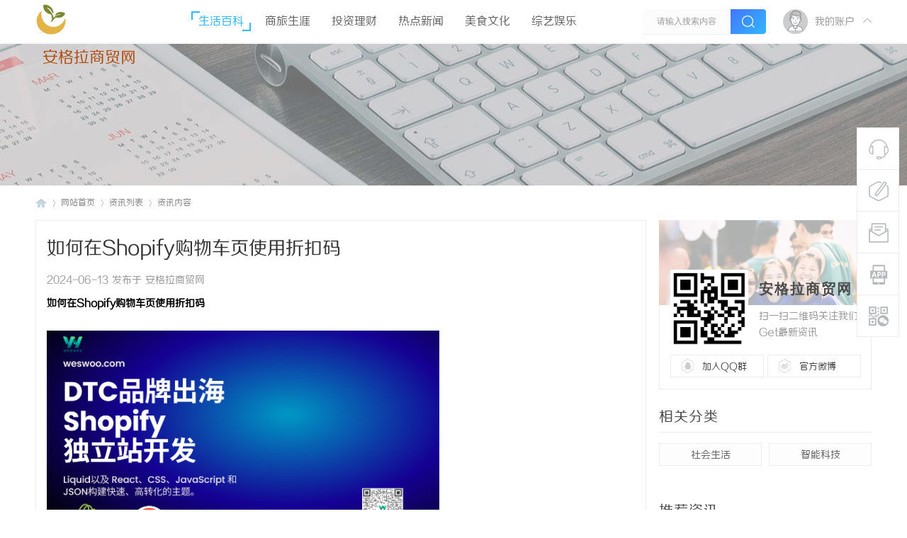

--- FILE ---
content_type: text/html; charset=UTF8
request_url: http://www.ahygly.com.cn/20240613/71819349.html
body_size: 10476
content:
<!DOCTYPE html PUBLIC "-//W3C//DTD XHTML 1.0 Transitional//EN" "http://www.w3.org/TR/xhtml1/DTD/xhtml1-transitional.dtd">
<html xmlns="http://www.w3.org/1999/xhtml">
<head>
<meta http-equiv="Content-Type" content="text/html;charset=utf-8">
<title>如何在Shopify购物车页使用折扣码_安格拉商贸网</title>

<meta name="keywords" content="如何在Shopify购物车页使用折扣码" />
<meta name="description" content="如何在Shopify购物车页使用折扣码介绍在Shopify上运营在线商店时，提供折扣码给顾客是一种常见的促销策略。通过使用折扣码，顾客可以享受购物车中的商品折扣，从而增加购买的动力。本文将介绍如何在Shopify的购物车页上使用折扣码，以便您能够更好地管理和推广您的在线商店。WESWOO的独立站前端定制开发，开发定制提高了客户的在线商店体验。我们使用原生的的... " />
<meta name="MSSmartTagsPreventParsing" content="True" />
<meta http-equiv="MSThemeCompatible" content="Yes" />
<link rel="stylesheet" type="text/css" href="/Public/Home/T02/css/common.css" />
<link rel="stylesheet" type="text/css" href="/Public/Home/T02/css/index.css" />
<link rel="stylesheet" type="text/css" href="/Public/Home/T02/css/list.css" />
<link rel="stylesheet" type="text/css" href="/Public/Home/T02/css/view.css" />
<script src="/Public/Home/T02/js/common.js" type="text/javascript"></script>
<script type="text/javascript" src='/Public/Home/T02/js/jquery-1.8.3.min.js'></script>
 <script type="text/javascript">
        var jq=jQuery.noConflict();
     </script>
     <script src="/Public/Home/T02/js/nexactions.min.js" type="text/javascript"></script>
 <link rel="stylesheet" type="text/css" href="/Public/Home/T02/css/animate.min.css"/>
     <script>
     var wow = new WOW({boxClass: 'nexactions',});wow.init();
     </script>
     <script src="/Public/Home/T02/js/jquery.pagnation.js" type="text/javascript"></script>
 <script type="text/javascript" src='/Public/Home/T02/js/jquery.superslide.2.1.1.js'></script>
     <script type="text/javascript">
 jQuery(function(){
  jQuery('#nexGoToTop').click(function(){jQuery('html,body').animate({scrollTop:jQuery('#nextopsxx').offset().top}, 600);});})
</script>
     <script language="javascript" type="text/javascript">
function killErrors() {
return true;
}
window.onerror = killErrors;
</script>
    <!--font-face-->
    <link rel="stylesheet" type="text/css" href="/Public/Home/T02/css/style.css"/>
</head>

<body id="nv_portal" class="pg_index" onkeydown="if(event.keyCode==27) return false;">
<div id="append_parent"></div><div id="ajaxwaitid"></div>
<div class="nex_plugin_reserved">
<div class="w1180">
<div class="z">
</div>
<div class="y">
</div>
                <div class="clear"></div>
</div>
</div>
<div id="hd">
        	<div id="nextopsxx"></div>
        	<div id="nexheader">
            	                <div class="w1180">
                    <div class="nexlogo">
                    
                    <img style="float: left;width: 45px;height: 45px;" src="/Public/Home/T02/images/logo.png" border="0" /><a href="/" style="float:left;font-size:22px;margin-left: 10px;margin-top:15px;color:#af4d12;">安格拉商贸网</a>
                    
                    </div>
                    <div class="nexnav">
<ul>
<li class="a"><a href="http://www.ahygly.com.cn/list/1.html" hidefocus="true">生活百科</a></li><li ><a href="http://www.ahygly.com.cn/list/2.html" hidefocus="true">商旅生涯</a></li><li ><a href="http://www.ahygly.com.cn/list/3.html" hidefocus="true">投资理财</a></li><li ><a href="http://www.ahygly.com.cn/list/4.html" hidefocus="true">热点新闻</a></li><li ><a href="http://www.ahygly.com.cn/list/5.html" hidefocus="true">美食文化</a></li><li ><a href="http://www.ahygly.com.cn/list/6.html" hidefocus="true">综艺娱乐</a></li> 
</ul>
</div>
                    <div class="nexsearch">
                    	<div class="nexSearchPart">
                    <div id="scbar" class="cl">

<table cellspacing="0" cellpadding="0">
<tr>

<td><input type="text" name="srchtxt" id="scbar_txt" value="请输入搜索内容" autocomplete="off" x-webkit-speech speech /></td>
<td><button type="submit" name="searchsubmit" id="scbar_btn" sc="1" class="pn pnc" value="true"><i></i></button></td>
</tr>
</table>

</div>
<script type="text/javascript">
initSearchmenu('scbar', '');
</script>
                        </div>
                    </div>
                    <div class="nexDL_part">
                    <div class="nexlogin">                 
            	 <div class="nexmain_dls">
         	<div class="nexDL_before">
            	<div class="nexDL_unknown"><img src="/Public/Home/T02/images/default_avator1.png" /></div>
                <div class="nexDL_Bod"><span>我的账户</span></div>
                <div class="clear"></div>
                <i></i>
            </div>
            <div class="nexbd_mains">
            	<em></em>
                <div class="nexbd_mls">
                	<i></i>
                    <div class="nexdl_avator"><img src="/Public/Home/T02/images/default_avator.png" /></div>
                    <h5>安格拉商贸网</h5>
                    <p>自媒体资讯干货</p>
                </div>
                <div class="nexbd_mrs">
                    <h5>亲爱的游客，欢迎！</h5>
                    <p>已有账号,请</p>
                    <div class="nexdl_x nexdl_y"><span>立即登录</span></div>
                    <p>如尚未注册？</p>
                    <div class="nexdl_x"><span>加入我们</span></div>
                </div>
                <div class="clear"></div>
            </div>
            <script type="text/javascript">
                jq(".nexDL_before").hover(
                    function(){
                        jq(this).siblings(".nexbd_mains").show();
                        },
                    function(){
                        jq(this).siblings(".nexbd_mains").hide();
                        })
                jq(".nexbd_mains").hover(
                    function(){
                        jq(this).show();
                        jq(this).siblings(".nexDL_before").addClass("nexuppers");
                        },
                    function(){
                        jq(this).hide();
                        jq(this).siblings(".nexDL_before").removeClass("nexuppers");
                        })
            </script>
        </div>	
     	    </ul>
</div>                    </div>
                    <div class="clear"></div>
                </div>
                
            </div>
        	<script src="/Public/Home/T02/js/nv.js" type="text/javascript"></script>
            <!--侧边工具栏-->
            <div class="nexsidetls">
                <div class="nexsidetools">
                    <ul>
                        <li class="nexsd_kf">
                            <div class="nexstout">
                                <img src="/Public/Home/T02/images/kf.png"/>
                                <span>客服电话</span>
                            </div>
                            <div class="nexsthds">
                                <div class="nexsthdstops">
                                    <img src="/Public/Home/T02/images/qq.png"/>
                                    <span>点击联系客服</span>
                                    <p>在线时间：8:00-16:00</p>
                                </div>
                                <div class="nexsthdcbtms">
                                    <h5>客服电话</h5>
                                    <p>400-000-0000</p>
                                    <h4>电子邮件</h4>
                                    <span>xjubao@163.com</span>
                                </div>
                            </div>
                        </li>
                        <li>
                            <div class="nexstout">
                                <a rel="nofollow">
                                    <img src="/Public/Home/T02/images/ft.png"/>
                                    <span>快速发帖</span>
                                </a>
                            </div>
                        </li>
                        <li>
                            <div class="nexstout">
                                <a rel="nofollow">
                                    <img src="/Public/Home/T02/images/qa.png"/>
                                    <span>问题反馈</span>
                                </a>
                            </div>
                        </li>
                        <li class="nexsd_app">
                            <div class="nexstout nexstout_app">
                                <img src="/Public/Home/T02/images/kf_app.png"/>
                                <span>APP下载</span>
                            </div>
                            <div class="nexsthds nexsthds_app nexAPPuiBox">
                                <div class="nexstappsd nexAPPui">
                                	<i></i>
                                    <div class="nexAPPinters">
                                        <p>安格拉商贸网APP</p>
                                        <p>随时随地掌握行业动态</p>
                                        <img src="/Public/Home/T02/images/weixin.png"/>
                                    </div>
                                    <em></em>
                                </div>
                            </div>
                        </li>
                        <li class="nexsd_wx">
                            <div class="nexstout nexstout_wx">
                                <img src="/Public/Home/T02/images/wx.png"/>
                                <span>官方微信</span>
                            </div>
                            <div class="nexsthds nexsthds_weixin">
                                <div class="nexstwxsd">
                                    <p>扫描二维码</p>
                                    <p>关注安格拉商贸网公众号</p>
                                    <img src="/Public/Home/T02/images/weixin.png"/>
                                </div>
                            </div>
                        </li>
                        <!--返回顶部-->
                        <li id="scrolltop">
                            <div class="nexstout nexstout_up">
                                <a id="nexGoToTop">
                                    <img src="/Public/Home/T02/images/kf_up.png"/>
                                    <span>返回顶部</span>
                                </a>
                            </div>
                            
                        </li>
                    </ul>
                </div>
            </div>
<div class="wp">
<div class="hdc cl">



</div>



<div id="mu" class="cl">
</div></div>
        </div>
<div id="wp" class="wp">


<div class="wp">
<!--[diy=diy1]--><div id="diy1" class="area"></div><!--[/diy]-->
</div>
<div class="nex_zx_conads">

</div>
<div id="pt" class="bm cl">
<div class="w1180">
        <div class="z">
            <a href="/" class="nvhm">安格拉商贸网</a> <em>&rsaquo;</em>
            <span style="float: left;">网站首页</span> <em>&rsaquo;</em>
             <span style="float: left;">资讯列表</span><em>&rsaquo;</em> 资讯内容</div>
    </div>
</div>
<div id="ct" class="ct2 wp cl nexzxcontents">
    	<div class="mn">
        	<div class="nex_neirong_c">
                <div class="nex_acticletop">
                    <h4>如何在Shopify购物车页使用折扣码 </h4>
                    <div class="nex_Leftdate">2024-06-13 发布于 安格拉商贸网</div>
                </div>

        
                                                <div class="bm vw">
                  <div class="d"> 
                    <table cellpadding="0" cellspacing="0" class="vwtb">
                      <tr>
                        <td id="article_content"> 
                           
                          <p class="MsoNormal">
	<b><span>如何在</span><span>Shopify</span><span>购物车页使用折扣码</span></b><b></b>
</p>
<p class="MsoNormal">
	<b>&nbsp;</b>
</p>
<p class="MsoNormal">
	<img width="554" height="312" src="https://upload.letuiw.com/20240606/ej4fp0povc48cxeh.png" title="" align="" alt="" />&nbsp;
</p>
<p class="MsoNormal">
	<b>&nbsp;</b>
</p>
<p class="MsoNormal">
	<b>介绍</b>
</p>
<p class="MsoNormal">
	<span>在</span><span>Shopify</span><span>上运营在线商店时，提供折扣码给顾客是一种常见的促销策略。通过使用折扣码，顾客可以享受购物车中的商品折扣，从而增加购买的动力。本文将介绍如何在</span><a href="http://www.weswoo.com/"><u><span>Shopify</span></u></a>的购物车页上使用折扣码，以便您能够更好地管理和推广您的在线商店。
</p>
<p class="MsoNormal">
	&nbsp;
</p>
<p class="MsoNormal">
	WESWOO的独立站前端定制开发，开发定制提高了客户的在线商店体验。我们使用&nbsp;原生的的主题模板语言<a href="http://www.weswoo.com/"><u>Liquid</u></a><span>以及</span><span>HTML、CSS、JavaScript和JSON构建快速、高转化的主题，解决了过多插件导致的卡顿，应用无法实现的网站功能和API拓展，兼顾美观的&nbsp;UI设计和电商网站的功能性。</span>
</p>
<p class="MsoNormal">
	&nbsp;
</p>
<p class="MsoNormal">
	<b><span>理解</span><span>Shopify</span><span>的购物车页</span></b><b></b>
</p>
<p class="MsoNormal">
	<span>在深入了解如何使用折扣码之前，让我们先了解一下</span><span>Shopify</span><span>的购物车页是什么。购物车页是顾客在选择商品后进入的页面，用于查看和编辑购物车中的商品。在购物车页上，顾客可以查看已选择的商品、修改商品数量、选择配送方式和填写优惠码等。</span>
</p>
<p class="MsoNormal">
	&nbsp;
</p>
<p class="MsoNormal">
	<b><span>在</span><span>Shopify</span><span>购物车页上使用</span></b><a href="http://www.weswoo.com/"><b><u>折扣码</u></b></a><b></b>
</p>
<p class="MsoNormal">
	<span>要在</span><span>Shopify</span><span>的购物车页上使用折扣码，请按照以下步骤进行操作：</span>
</p>
<p class="MsoNormal">
	&nbsp;
</p>
<p class="MsoNormal">
	<b>&nbsp;<span>步骤</span><span>1</span><span>：登录</span><span>Shopify</span><span>管理后台</span></b>
</p>
<p class="MsoNormal">
	<span>登录您的</span><span>Shopify</span><span>账户，并进入管理后台。从仪表板中，点击“设置”选项。</span>
</p>
<p class="MsoNormal">
	<b>&nbsp;<span>步骤</span><span>2</span><span>：选择“折扣码”选项</span></b><b></b>
</p>
<p class="MsoNormal">
	&nbsp;
</p>
<p class="MsoNormal">
	<span>在设置页面中，选择</span><span>“折扣码”选项。这将带您进入折扣码管理页面。</span>
</p>
<p class="MsoNormal">
	&nbsp;
</p>
<p class="MsoNormal">
	<b>&nbsp;<span>步骤</span><span>3</span><span>：创建新的折扣码</span></b>
</p>
<p class="MsoNormal">
	<span>在折扣码管理页面中，点击</span><span>“创建折扣码”按钮。填写相关信息，例如折扣码名称、折扣类型、折扣金额或折扣百分比等。您还可以设置折扣码的有效期和适用条件。</span>
</p>
<p class="MsoNormal">
	&nbsp;
</p>
<p class="MsoNormal">
	<b>&nbsp;<span>步骤</span><span>4</span><span>：保存并应用折扣码</span></b>
</p>
<p class="MsoNormal">
	<span>在填写完折扣码信息后，点击</span><span>“保存”按钮以保存折扣码设置。然后，您可以选择将折扣码应用于所有商品或特定商品。选择适用范围后，点击“应用折扣码”按钮。</span>
</p>
<p class="MsoNormal">
	&nbsp;
</p>
<p class="MsoNormal">
	<b>&nbsp;<span>步骤</span><span>5</span><span>：测试折扣码</span></b>
</p>
<p class="MsoNormal">
	<span>在应用折扣码后，您可以测试折扣码是否正常工作。将商品添加到购物车中，然后在购物车页的折扣码输入框中输入您创建的折扣码。点击</span><span>“应用”按钮，系统将自动计算并显示折扣后的价格。</span>
</p>
<p class="MsoNormal">
	&nbsp;
</p>
<p class="MsoNormal">
	<b>折扣码使用的最佳实践</b><b></b>
</p>
<p class="MsoNormal">
	在使用折扣码时，以下是一些最佳实践值得注意：
</p>
<p class="MsoNormal">
	<span>1. </span><span>限制折扣码的使用次数和有效期限：根据您的促销策略和库存情况，设置折扣码的使用次数和有效期限。这有助于控制促销活动的规模和时间范围。</span>
</p>
<p class="MsoNormal">
	<span>2. </span><span>定期更新和推广折扣码：定期更新和推广折扣码，以吸引更多的顾客。您可以通过电子邮件、社交媒体和广告等渠道宣传您的折扣码。</span>
</p>
<p class="MsoNormal">
	<span>3. </span><span>与其他营销策略结合使用：将折扣码与其他营销策略结合使用，例如限时促销、购物返现和赠品等。这样可以增加顾客的购买意愿和购买力。</span>
</p>
<p class="MsoNormal">
	<span>4. </span><span>监控和分析折扣码的效果：使用</span><span>Shopify</span><span>的报告工具监控折扣码的使用情况和效果。分析数据，了解哪些折扣码最受欢迎，哪些折扣码带来了最高的转化率和销售额，以便您可以优化促销策略和提高</span><span>ROI</span><span>。</span>
</p>
<p class="MsoNormal">
	WESWOO的独立站前端<a href="http://www.weswoo.com/"><u>定制开发</u></a><span>，开发定制提高了客户的在线商店体验。我们使用</span> <span>原生的的主题模板语言</span><span>Liquid以及 HTML、CSS、JavaScript 和 JSON构建快速、高转化的主题，解决了过多插件导致的卡顿，应用无法实现的网站功能和API拓展，兼顾美观的 UI设计和电商网站的功能性。</span>
</p>
<p class="MsoNormal">
	<img width="551" height="322" src="https://upload.letuiw.com/20240606/j87hytds6wyf6jem.jpg" title="" align="" alt="" />&nbsp;
</p>
<p class="MsoNormal">
	<b>&nbsp;</b>
</p>
<p class="MsoNormal">
	<b>常见问题解答</b><b></b>
</p>
<p class="MsoNormal">
	&nbsp;
</p>
<p class="MsoNormal">
	<b>&nbsp;<span>1. </span><span>如何创建多个折扣码？</span></b>
</p>
<p class="MsoNormal">
	<span>在</span><span>Shopify</span><span>的折扣码管理页面，您可以通过点击“创建折扣码”按钮来创建多个折扣码。每个折扣码都可以设置不同的折扣类型、金额和适用条件。</span>
</p>
<p class="MsoNormal">
	<b>&nbsp;<span>2. </span><span>折扣码是否可以与其他优惠活动叠加使用？</span></b>
</p>
<p class="MsoNormal">
	这取决于您的设置。在创建折扣码时，您可以选择是否允许折扣码与其他优惠活动叠加使用。如果您希望顾客能够同时享受多个折扣，可以设置折扣码可以与其他优惠叠加使用。
</p>
<p class="MsoNormal">
	<b>&nbsp;<span>3. </span><span>是否可以在购物车页上删除已应用的折扣码？</span></b>
</p>
<p class="MsoNormal">
	<span>是的，顾客可以在购物车页上删除已应用的折扣码。他们可以通过清空折扣码输入框或点击</span><span>“删除折扣码”按钮来删除已应用的折扣码。</span>
</p>
<p class="MsoNormal">
	<b>&nbsp;<span>4. </span><span>折扣码是否适用于所有商品？</span></b>
</p>
<p class="MsoNormal">
	您可以选择将折扣码适用于所有商品或特定商品。在创建折扣码时，您可以选择适用范围，以便根据需要对特定商品或商品类别进行折扣。
</p>
<p class="MsoNormal">
	<b>&nbsp;<span>5. </span><span>如何提高折扣码的转化率？</span></b>
</p>
<p class="MsoNormal">
	要提高折扣码的转化率，您可以尝试以下策略：
</p>
<p class="MsoNormal">
	<span>- </span><span>在网站上突出显示折扣码的优惠信息。</span>
</p>
<p class="MsoNormal">
	<span>- </span><span>在购物车页或结账页面上添加倒计时，以创建紧迫感。</span>
</p>
<p class="MsoNormal">
	<span>- </span><span>通过电子邮件、社交媒体和广告等渠道宣传折扣码。</span>
</p>
<p class="MsoNormal">
	<span>- </span><span>与其他营销策略结合使用，例如限时促销和购物返现。</span>
</p>
<p class="MsoNormal">
	&nbsp;
</p>
<p class="MsoNormal">
	<b>结论</b><b></b>
</p>
<p class="MsoNormal">
	&nbsp;
</p>
<p class="MsoNormal">
	<span>使用折扣码是在</span><span>Shopify</span><span>上促销和推广商品的有效方式。通过在购物车页上使用折扣码，您可以提高顾客的购买动力，并增加销售额。记住遵循最佳实践，定期更新和推广折扣码，并分析数据以优化您的促销策略。</span>
</p>
<p class="MsoNormal">
	<a href="http://www.weswoo.com/"><u>WESWOO</u></a><span>是国内跨境电商外贸服务商，专门服务于品牌出海，独立站定制，品牌</span><span>VI设计，谷歌FaceBook推广</span>。
</p>
<p class="MsoNormal">
	<img width="553" height="553" src="https://upload.letuiw.com/20240606/pr0t4clzva0mqiz1.png" title="" align="" alt="" />&nbsp;
</p><img src="/Public/Common/images/jubao.jpg" />
                          </td>
                      </tr>
                    </table>
                     
                                        
                    <div class="o cl ptm pbm"> 
                       
                    <div id="click_div"> 
                      <table cellpadding="0" cellspacing="0" class="atd">
<tr><td>

<div class="atdc">
<div class="ac2" style="height:50px;">
<em>1</em>
</div>
</div>
<img src="/Public/Home/T02/images/xianhua.gif" alt="" /><br />鲜花
</td>
<td>

<div class="atdc">
<div class="ac3" style="height:50px;">
<em>1</em>
</div>
</div>
<img src="/Public/Home/T02/images/woshou.gif" alt="" /><br />握手
</td>
<td>

<img src="/Public/Home/T02/images/leiren.gif" alt="" /><br />雷人
</td>
<td>

<img src="/Public/Home/T02/images/luguo.gif" alt="" /><br />路过
</td>
<td>

<img src="/Public/Home/T02/images/jidan.gif" alt="" /><br />鸡蛋
</td>
</tr>
</table>
<script type="text/javascript">
function errorhandle_clickhandle(message, values) {
if(values['id']) {
showCreditPrompt();
show_click(values['idtype'], values['id'], values['clickid']);
}
}
</script>


 
                    </div>
                    
                     
                    
                    <!--[diy=diycontentclickbottom]--><div id="diycontentclickbottom" class="area"></div><!--[/diy]--> 
                    
                  </div>
                   
                  
                   
                  
                </div>
                 
                
                
                
                 
                 
                <div id="comment" class="bm">
  <div class="nex_artcomment"> 
    <em class="y">该文章已有<span>0</span>人参与评论</em>
    <h3>请发表评论</h3>
    
  </div>
  <div id="comment_ul"> 
    
     
    
        
    
    

<div class="tedt" id="tedt">
<div class="area">
<textarea name="message" rows="3" class="pt" id="message"   placeholder="立即登录发表您的看法吧^0^" onkeydown="ctrlEnter(event, 'commentsubmit_btn');"></textarea>
</div>
</div>
                <div class="nexpostreplys">
<div class="mtm z"><span id="seccode_cSCdaMdP"></span>		
<script type="text/javascript" reload="1">updateseccode('cSCdaMdP', '<sec> <span id="sec<hash>" onclick="showMenu(this.id);"><sec></span><div id="sec<hash>_menu" class="p_pop p_opt" style="display:none"><sec></div>', 'portal::view');</script>
</div>

<p class="pt10 cl y"><button type="submit" name="commentsubmit_btn" id="commentsubmit_btn" value="true" class="pn y">评论</button></p>
                </div>

    
    
    

   
    
        <script type="text/javascript">
    jQuery(function(){
jQuery("#tedt .pt").focus(function(){
  jQuery(this).addClass("bgchange");
}).blur(function(){
  jQuery(this).removeClass("bgchange");
});
    });
    </script> 

    <h3>全部评论</h3>
     
    <ul>
        </ul>
    <p class="ptn cl" style=" text-align:center">
              </p>
  </div>
</div>
 
                     
                </div>
            </div>
            
                        <!--相关文章阅读-->
            <div class="nex_xgydbox_pd">
                <h3><span>相关阅读</span></h3>
                <div id="related_article" class="bm">
                  <div class="bm_c">
                    <ul class="nex_threadslists" id="raid_div">
                                            <input type="hidden" value="12" />
                      
                      <li>
                        <div class="nex_toppicfd">
                        <img src=""/>
                                                    </div>
                        <div class="nex_rpingfdf">
                            <h5><a href=""></a></h5>
                            <div class="nex_rfgtr">
                            	<div class="nex_frzuoze">安格拉商贸网</div>
                                <div class="nex_daterf">1970-01-01</div>
                                <div class="clear"></div>
                            </div>
                        </div>
                        <div class="clear"></div>
                      </li><li>
                        <div class="nex_toppicfd">
                        <img src=""/>
                                                    </div>
                        <div class="nex_rpingfdf">
                            <h5><a href=""></a></h5>
                            <div class="nex_rfgtr">
                            	<div class="nex_frzuoze">安格拉商贸网</div>
                                <div class="nex_daterf">1970-01-01</div>
                                <div class="clear"></div>
                            </div>
                        </div>
                        <div class="clear"></div>
                      </li><li>
                        <div class="nex_toppicfd">
                        <img src=""/>
                                                    </div>
                        <div class="nex_rpingfdf">
                            <h5><a href=""></a></h5>
                            <div class="nex_rfgtr">
                            	<div class="nex_frzuoze">安格拉商贸网</div>
                                <div class="nex_daterf">1970-01-01</div>
                                <div class="clear"></div>
                            </div>
                        </div>
                        <div class="clear"></div>
                      </li><li>
                        <div class="nex_toppicfd">
                        <img src=""/>
                                                    </div>
                        <div class="nex_rpingfdf">
                            <h5><a href=""></a></h5>
                            <div class="nex_rfgtr">
                            	<div class="nex_frzuoze">安格拉商贸网</div>
                                <div class="nex_daterf">1970-01-01</div>
                                <div class="clear"></div>
                            </div>
                        </div>
                        <div class="clear"></div>
                      </li><li>
                        <div class="nex_toppicfd">
                        <img src=""/>
                                                    </div>
                        <div class="nex_rpingfdf">
                            <h5><a href=""></a></h5>
                            <div class="nex_rfgtr">
                            	<div class="nex_frzuoze">安格拉商贸网</div>
                                <div class="nex_daterf">1970-01-01</div>
                                <div class="clear"></div>
                            </div>
                        </div>
                        <div class="clear"></div>
                      </li><li>
                        <div class="nex_toppicfd">
                        <img src=""/>
                                                    </div>
                        <div class="nex_rpingfdf">
                            <h5><a href=""></a></h5>
                            <div class="nex_rfgtr">
                            	<div class="nex_frzuoze">安格拉商贸网</div>
                                <div class="nex_daterf">1970-01-01</div>
                                <div class="clear"></div>
                            </div>
                        </div>
                        <div class="clear"></div>
                      </li>                                            <div class="clear"></div>
                    </ul>
                  </div>
                </div>
            </div>
                    </div>
                    
                    
                    
                    
 <div class="sd pph">
<!--关注我们-->
        <div class="nex_side_bxs">
        	<div class="nex_guanzhu">
            	<div class="nex_guanzhu_top"></div>
                <div class="nex_guanzhu_btn">
                	<!--[diy=nex_guanzhu_btn]--><div id="nex_guanzhu_btn" class="area"><div id="frameBTOTyb" class="frame move-span cl frame-1"><div id="frameBTOTyb_left" class="column frame-1-c"><div id="frameBTOTyb_left_temp" class="move-span temp"></div><div id="portal_block_44" class="block move-span"><div id="portal_block_44_content" class="dxb_bc"><div class="portal_block_summary"><div class="nex_guanzhu_btn_top">
                    	<div class="nex_gzewmpiv">
                        	<img src="/Public/Home/T02/images/weixin.png" />
                        </div>
                        <div class="nex_gztxts">
                        	<h5>安格拉商贸网</h5>
                            <p>扫一扫二维码关注我们Get最新资讯</p>
                        </div>
                        <div class="clear"></div>
                    </div>
                    <div class="nex_guanzhu_btn_btms">
                    	<ul>
                        	<li class="nex_gz_qqbtn">
                            	<a rel="nofollow">加入QQ群</a>
                            </li>
                            <li class="nex_gz_wbbtn">
                            	<a rel="nofollow">官方微博</a>
                            </li>
                            <div class="clear"></div>
                        </ul>
                    </div></div></div></div></div></div></div><!--[/diy]-->
                	
                </div>
            </div>
            
        </div>
        <!--下级分类-->	
                        <div class="nex_side_boxs">
            <div class="nex_side_bx_top">相关分类</div>
            <div class="nex_nextnav">
                <ul>
                                        <li><a rel="nofollow">社会生活</a></li>
                                        <li><a rel="nofollow">智能科技</a></li>
                                        <div class="clear"></div>
                </ul>
            </div>
        </div>
                <!--推荐资讯-->
        <div class="nex_side_boxs">
        	<div class="nex_side_bx_top">推荐资讯</div>
        	<div class="nex_tuijian">
            	<div class="nex_focusBox">
                	<!--[diy=nex_focusBox]--><div id="nex_focusBox" class="area"><div id="frameo7CBKQ" class="frame move-span cl frame-1"><div id="frameo7CBKQ_left" class="column frame-1-c"><div id="frameo7CBKQ_left_temp" class="move-span temp"></div><div id="portal_block_45" class="block move-span"><div id="portal_block_45_content" class="dxb_bc"><ul class="pic">
                        <li>
                        	<a href="http://www.ahygly.com.cn/20260122/76061430.html" target="_blank" title="PLM管理软件：提升企业效率的关键">
                            	<img src="http://www.ahygly.com.cn/Public/Home/T02/picture/16.jpg" width="300" height="180" />
                                <h5>PLM管理软件：提升企业效率的关键</h5>
                            </a>
                        </li><li>
                        	<a href="http://www.ahygly.com.cn/20260121/60631765.html" target="_blank" title="深入探讨帮信罪案例及其法律后果">
                            	<img src="http://www.ahygly.com.cn/Public/Home/T02/picture/8.jpg" width="300" height="180" />
                                <h5>深入探讨帮信罪案例及其法律后果</h5>
                            </a>
                        </li><li>
                        	<a href="http://www.ahygly.com.cn/20260121/14513229.html" target="_blank" title="太阳能杀虫灯：绿色环保的智能害虫防治利器">
                            	<img src="http://www.ahygly.com.cn/Public/Home/T02/picture/18.jpg" width="300" height="180" />
                                <h5>太阳能杀虫灯：绿色环保的智能害虫防治利器</h5>
                            </a>
                        </li><li>
                        	<a href="http://www.ahygly.com.cn/20260121/53532429.html" target="_blank" title="百度SEO：提升网站曝光率的关键策略">
                            	<img src="http://www.ahygly.com.cn/Public/Home/T02/picture/17.jpg" width="300" height="180" />
                                <h5>百度SEO：提升网站曝光率的关键策略</h5>
                            </a>
                        </li><li>
                        	<a href="http://www.ahygly.com.cn/20260121/41104959.html" target="_blank" title="慕星壹生“AI+千城万店”战略发布会：健康预报新生态即将实现！">
                            	<img src="http://www.ahygly.com.cn/Public/Home/T02/picture/11.jpg" width="300" height="180" />
                                <h5>慕星壹生“AI+千城万店”战略发布会：健康预报新生态即将实现！</h5>
                            </a>
                        </li>                        </ul></div></div></div></div></div><!--[/diy]-->
                    
                    <ul class="hd">
                        <li></li>
                        <li></li>
                        <li></li>
                        <li></li>
                        <li></li>
                    </ul>
                </div>
            
                <script type="text/javascript">
                    jQuery(".nex_focusBox").slide({ mainCell:".pic",effect:"left", autoPlay:true, delayTime:300});
                </script>
            </div>
        </div>
        <!--精选资讯-->
        <div class="nex_side_boxs">
        	<div class="nex_side_bx_top">精选资讯</div>
        	<div class="nex_pivlists">
            	<ul>
                	<!--[diy=nex_pivlists]--><div id="nex_pivlists" class="area"><div id="framei77Cy7" class="frame move-span cl frame-1"><div id="framei77Cy7_left" class="column frame-1-c"><div id="framei77Cy7_left_temp" class="move-span temp"></div><div id="portal_block_46" class="block move-span"><div id="portal_block_46_content" class="dxb_bc">
                    <li>
                        <div class="nex_top_news">
                            <div class="nex_top_news_pic">
                                <img src="http://www.ahygly.com.cn/Public/Home/T02/picture/18.jpg" width="300" height="180" />
                            </div>
                            <div class="nex_top_ins_box">
                                <p>业界动态<em>|</em>安格拉商贸网</p>
                                <h5><a href="http://www.ahygly.com.cn/20260121/01480179.html" target="_blank">企业员工监控软件专家：提升效率与安全的新利器</a></h5>
                            </div>
                        </div>
                    </li>
                    
                    <li>
                        <div class="nex_top_newspic">
                            <img src="http://www.ahygly.com.cn/Public/Home/T02/picture/17.jpg" width="300" height="180" />
                        </div>
                        <div class="nex_top_newsinfos">
                            <h5><a href="http://www.ahygly.com.cn/20260121/91835057.html" target="_blank">出轨男人有不少，但接受惩罚的却寥寥</a></h5>
                            <p>2026-01-21</p>
                        </div>
                        <div class="clear"></div>
                    </li><li>
                        <div class="nex_top_newspic">
                            <img src="http://www.ahygly.com.cn/Public/Home/T02/picture/3.jpg" width="300" height="180" />
                        </div>
                        <div class="nex_top_newsinfos">
                            <h5><a href="http://www.ahygly.com.cn/20260121/59950302.html" target="_blank">不要觉得婚外情可怕，总有机会解决</a></h5>
                            <p>2026-01-21</p>
                        </div>
                        <div class="clear"></div>
                    </li><li>
                        <div class="nex_top_newspic">
                            <img src="http://www.ahygly.com.cn/Public/Home/T02/picture/16.jpg" width="300" height="180" />
                        </div>
                        <div class="nex_top_newsinfos">
                            <h5><a href="http://www.ahygly.com.cn/20260121/23015538.html" target="_blank">企业内部监控管理：提升效率与保障安全的双重策略</a></h5>
                            <p>2026-01-21</p>
                        </div>
                        <div class="clear"></div>
                    </li><li>
                        <div class="nex_top_newspic">
                            <img src="http://www.ahygly.com.cn/Public/Home/T02/picture/6.jpg" width="300" height="180" />
                        </div>
                        <div class="nex_top_newsinfos">
                            <h5><a href="http://www.ahygly.com.cn/20260121/79881738.html" target="_blank">PLM管理系统平台：企业数字化转型的新动力</a></h5>
                            <p>2026-01-21</p>
                        </div>
                        <div class="clear"></div>
                    </li><li>
                        <div class="nex_top_newspic">
                            <img src="http://www.ahygly.com.cn/Public/Home/T02/picture/3.jpg" width="300" height="180" />
                        </div>
                        <div class="nex_top_newsinfos">
                            <h5><a href="http://www.ahygly.com.cn/20260121/39631706.html" target="_blank">如何证明属于夫妻共同债务？主要看以下几点</a></h5>
                            <p>2026-01-21</p>
                        </div>
                        <div class="clear"></div>
                    </li>                    </div></div></div></div></div><!--[/diy]-->
                    
                </ul>
            </div>
        </div>
        <!--阅读排行-->
        <div class="nex_side_boxs">
        	<div class="nex_side_bx_top">阅读排行</div>
            <div class="nex_readings">
            	<ul>
                	<!--[diy=nex_readings]--><div id="nex_readings" class="area"><div id="frameZ77wWa" class="frame move-span cl frame-1"><div id="frameZ77wWa_left" class="column frame-1-c"><div id="frameZ77wWa_left_temp" class="move-span temp"></div><div id="portal_block_47" class="block move-span"><div id="portal_block_47_content" class="dxb_bc">
                    <li>
                    	<a href="http://www.ahygly.com.cn/20260121/43191504.html" target="_blank">
                        	<em class="nex_numco1">1</em>
                            <span><i>[业界动态]</i>别再盲目应对肌营养不良，越治越弱！中医生肌神方，集健脾、补肾、强筋骨、增肌力、缓萎缩、改善运动能力于一身！</span>
                            <div class="clear"></div>
                        </a>
                    </li><li>
                    	<a href="http://www.ahygly.com.cn/20260121/05138605.html" target="_blank">
                        	<em class="nex_numco1">2</em>
                            <span><i>[业界动态]</i>云数据库创新实践：解锁企业数据潜能的关键路径</span>
                            <div class="clear"></div>
                        </a>
                    </li><li>
                    	<a href="http://www.ahygly.com.cn/20260121/11354586.html" target="_blank">
                        	<em class="nex_numco1">3</em>
                            <span><i>[业界动态]</i>深圳市磅旗科技智能发展有限公司</span>
                            <div class="clear"></div>
                        </a>
                    </li><li>
                    	<a href="http://www.ahygly.com.cn/20260121/69667645.html" target="_blank">
                        	<em >4</em>
                            <span><i>[业界动态]</i>平安养老险的“十五五”答卷：专业深耕22年，科技赋能养老三支柱</span>
                            <div class="clear"></div>
                        </a>
                    </li><li>
                    	<a href="http://www.ahygly.com.cn/20260121/02361333.html" target="_blank">
                        	<em >5</em>
                            <span><i>[业界动态]</i>脑鸣不休？一张古方调整心肾平衡，找回宁静世界</span>
                            <div class="clear"></div>
                        </a>
                    </li><li>
                    	<a href="http://www.ahygly.com.cn/20260121/48664968.html" target="_blank">
                        	<em >6</em>
                            <span><i>[业界动态]</i>惊！通络解痹方剂治硬皮病效果曝光，改善这么快？</span>
                            <div class="clear"></div>
                        </a>
                    </li><li>
                    	<a href="http://www.ahygly.com.cn/20260121/27691075.html" target="_blank">
                        	<em >7</em>
                            <span><i>[业界动态]</i>中医视角下的帕金森治疗：祛风百脉疗法，为何能改善抖、僵、慢？</span>
                            <div class="clear"></div>
                        </a>
                    </li><li>
                    	<a href="http://www.ahygly.com.cn/20260121/45829133.html" target="_blank">
                        	<em >8</em>
                            <span><i>[业界动态]</i>一个中医调理方法，助力硬皮患者改善皮肤紧绷</span>
                            <div class="clear"></div>
                        </a>
                    </li>                    
                    </div></div></div></div></div><!--[/diy]-->
                	
                </ul>
            </div>
        </div>
        <!--案例展示-->
        <div class="nex_side_boxs">
        	<div class="nex_side_bx_top">热点推荐</div>
            <div class="nex_selcases">
            	<ul>
                	<!--[diy=nex_selcases]--><div id="nex_selcases" class="area"><div id="frameC7cXwb" class="frame move-span cl frame-1"><div id="frameC7cXwb_left" class="column frame-1-c"><div id="frameC7cXwb_left_temp" class="move-span temp"></div><div id="portal_block_48" class="block move-span"><div id="portal_block_48_content" class="dxb_bc">
                    <li class="ons">
                    	<div class="nex_sdfdgf">
                            <div class="nex_selout">
                            	<i></i>
                                
                                	<img src="http://www.ahygly.com.cn/Public/Home/T02/picture/11.jpg" width="300" height="180" />
                                    <p>48岁的王女士，2024年确诊系统性硬皮病，就诊时双手、前臂皮肤紧绷光亮，无法正【....】</p>
                                
                            </div>
                            <div class="nex_selins">
                                <a href="http://www.ahygly.com.cn/20260121/24806918.html" target="_blank"><em>[业界动态]</em>硬皮病引起皮肤僵硬、雷诺频发？早用对方案能少走弯路！</a>
                            </div>
                        </div>
                    </li><li >
                    	<div class="nex_sdfdgf">
                            <div class="nex_selout">
                            	<i></i>
                                
                                	<img src="" width="300" height="180" />
                                    <p></p>
                                
                            </div>
                            <div class="nex_selins">
                                <a href="" target="_blank"><em>[业界动态]</em></a>
                            </div>
                        </div>
                    </li><li >
                    	<div class="nex_sdfdgf">
                            <div class="nex_selout">
                            	<i></i>
                                
                                	<img src="" width="300" height="180" />
                                    <p></p>
                                
                            </div>
                            <div class="nex_selins">
                                <a href="" target="_blank"><em>[业界动态]</em></a>
                            </div>
                        </div>
                    </li><li >
                    	<div class="nex_sdfdgf">
                            <div class="nex_selout">
                            	<i></i>
                                
                                	<img src="" width="300" height="180" />
                                    <p></p>
                                
                            </div>
                            <div class="nex_selins">
                                <a href="" target="_blank"><em>[业界动态]</em></a>
                            </div>
                        </div>
                    </li><li >
                    	<div class="nex_sdfdgf">
                            <div class="nex_selout">
                            	<i></i>
                                
                                	<img src="" width="300" height="180" />
                                    <p></p>
                                
                            </div>
                            <div class="nex_selins">
                                <a href="" target="_blank"><em>[业界动态]</em></a>
                            </div>
                        </div>
                    </li><li >
                    	<div class="nex_sdfdgf">
                            <div class="nex_selout">
                            	<i></i>
                                
                                	<img src="" width="300" height="180" />
                                    <p></p>
                                
                            </div>
                            <div class="nex_selins">
                                <a href="" target="_blank"><em>[业界动态]</em></a>
                            </div>
                        </div>
                    </li>                    </div></div></div></div></div><!--[/diy]-->
                	
                </ul>
            </div>
            <script type="text/javascript">
jq(".nex_selcases ul li").each(function(s){
jq(this).hover(function(){
jq(this).addClass("ons").siblings().removeClass("ons");
})
})
</script>
        </div>
        <!--联系我们-->
        <div class="nex_side_boxs">
        	<div class="nex_portal_ads">
            	<!--[diy=nex_portal_ads]--><div id="nex_portal_ads" class="area"><div id="frameFZtcOt" class="frame move-span cl frame-1"><div id="frameFZtcOt_left" class="column frame-1-c"><div id="frameFZtcOt_left_temp" class="move-span temp"></div><div id="portal_block_49" class="block move-span"><div id="portal_block_49_content" class="dxb_bc"><div class="portal_block_summary">
            <img src="/Public/Home/T02/images/ads1.jpg" /></div></div></div></div></div></div><!--[/diy]-->
            	
            </div>
        </div>
</div>
        
        
        
        
        
        
        
        
        
        
    	<div class="clear"></div>

</div>


<div class="wp mtn">
<!--[diy=diy3]--><div id="diy3" class="area"></div><!--[/diy]-->
</div>
<input type="hidden" id="portalview" value="1">	</div>
 <div class="nexfooter">
    	<div class="nexfttop">
        	<div class="w1180">
            	<div class="nexfttop_L">
                	
                    
                    <div class="nexftlbtms">
                    	<span>关注我们</span>
                        <img src="/Public/Home/T02/images/weixin.png" />
                        <div class="nexftltxt">安格拉商贸网与您同行</div>
                    </div>
                    
                </div>
                <div class="nexfttop_M">
                	<ul>
                    	<li>
                        	<h5>热门课程</h5>
                            <a rel="nofollow">产品经理</a>
                            <a rel="nofollow">人工智能</a>
                            <a rel="nofollow">UXD全能设计</a>
                            <a rel="nofollow">C4D教程</a>

                        </li>
                        <li>
                        	<h5>新手指南</h5>
                            <a rel="nofollow">交流社区</a>
                            <a rel="nofollow">疑难问答</a>
                            <a rel="nofollow">VIP购买</a>
                            <a rel="nofollow">意见反馈</a>
                        </li>
                    	<li>
                        	<h5>关于我们</h5>
                            <a rel="nofollow">关于我们</a>
                            <a rel="nofollow">联系我们</a>
                            <a rel="nofollow">商务中心</a>
                            <a rel="nofollow">支付方式</a>
                        </li>
                    	<li>
                        	<h5>帮助中心</h5>
                            <a rel="nofollow">发布须知</a>
                            <a rel="nofollow">新手入门</a>
                            <a rel="nofollow">注册账号</a>
                            <a rel="nofollow">如何支付</a>
                        </li>
                        <div class="clear"></div>
                    </ul>
                </div>
                <div class="nexfttop_K">
                	<div class="nexft_KF"><a rel="nofollow"><i></i>点击此处联系在线客服</a></div>
                    <p>客服电话：400-000-0000</p>
                    <p>客服邮箱：xjubao@163.com</p>
                    <p>周一至周五 9:00-18:00</p>
                    <p>安格拉商贸网 版权所有</p>
                </div>
                	
                <div class="clear"></div>
            </div>	
        </div>
        <div class="nexftbottom">
        	<div class="w1180">
            	<p>Powered by 安格拉商贸网 <em>X1.0</em>@ 2015-2020</p>
            	
            </div>
        </div>
    </div>
    
<div id="ft" style="margin:0;padding:0; height:0;"></div>
<script src="/Public/Home/T02/js/home.js" type="text/javascript"></script>
<div id="scrolltop" style="display:none;">
<span hidefocus="true"><a title="返回顶部" onclick="window.scrollTo('0','0')" id="scrolltopa" ><b>返回顶部</b></a></span>
</div>


<script type="text/javascript">_attachEvent(window, 'scroll', function () { showTopLink(); });checkBlind();</script>

</body>
</html>